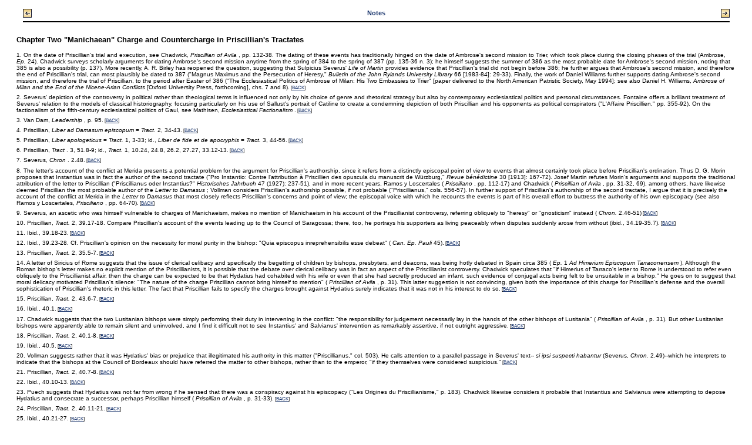

--- FILE ---
content_type: text/html;charset=UTF-8
request_url: https://publishing.cdlib.org/ucpressebooks/view?docId=ft009nb09t&doc.view=content&chunk.id=nsd0e1362&toc.depth=1&anchor.id=d0e1674&brand=ucpress
body_size: 75303
content:

<!DOCTYPE html
  PUBLIC "-//W3C//DTD XHTML 1.0 Transitional//EN" "http://www.w3.org/TR/xhtml1/DTD/xhtml1-transitional.dtd">
<html xmlns="http://www.w3.org/1999/xhtml" xml:lang="en" lang="en"><head><meta http-equiv="Content-Type" content="text/html; charset=UTF-8; charset=UTF-8" /><title>The Making of a Heretic "nsd0e1362"
      </title><link href="css/eschol/escholarship-combined.css" rel="stylesheet" type="text/css" /></head><body><table width="100%" border="0" cellpadding="0" cellspacing="0"><tr><td colspan="2" width="100%" align="center" valign="top"><table width="94%" border="0" cellpadding="0" cellspacing="0"><tr><td colspan="3"> </td></tr><tr><td width="25%" align="left"><table border="0" cellpadding="0" cellspacing="0"><tr><td width="15" align="left" valign="middle"><a href="https://publishing.cdlib.org/ucpressebooks/view?docId=ft009nb09t&amp;chunk.id=nsd0e649&amp;toc.id=endnotes&amp;brand=ucpress" target="_top"><img src="https://publishing.cdlib.org/ucpressebooks/icons/eschol/b_prev.gif" width="15" height="15" border="0" alt="previous sub-section" /></a></td><td width="8" nowrap="nowrap"><img alt="" src="https://publishing.cdlib.org/ucpressebooks/icons/eschol/spacer.gif" width="8" /></td><td align="left" valign="middle"><a class="midnav" href="https://publishing.cdlib.org/ucpressebooks/view?docId=ft009nb09t&amp;chunk.id=nsd0e649&amp;toc.id=endnotes&amp;brand=ucpress" target="_top"></a></td></tr></table></td><td width="50%" align="center"><span class="chapter-text">Notes</span></td><td width="25%" align="right"><table border="0" cellpadding="0" cellspacing="0"><tr><td align="right" valign="middle"><a class="midnav" href="https://publishing.cdlib.org/ucpressebooks/view?docId=ft009nb09t&amp;chunk.id=nsd0e2201&amp;toc.id=endnotes&amp;brand=ucpress" target="_top"></a></td><td width="8" nowrap="nowrap"><img alt="" src="https://publishing.cdlib.org/ucpressebooks/icons/eschol/spacer.gif" width="8" /></td><td width="15" align="right" valign="middle"><a href="https://publishing.cdlib.org/ucpressebooks/view?docId=ft009nb09t&amp;chunk.id=nsd0e2201&amp;toc.id=endnotes&amp;brand=ucpress" target="_top"><img src="https://publishing.cdlib.org/ucpressebooks/icons/eschol/b_next.gif" width="15" height="15" border="0" alt="next sub-section" /></a></td></tr></table></td></tr><tr><td colspan="3"><hr class="hr-title" /></td></tr></table></td></tr></table><table width="100%" border="0" cellpadding="0" cellspacing="0"><tr><td align="left" valign="top"><div class="content"><h3 class="normal">Chapter Two "Manichaean" Charge and Countercharge in Priscillian's Tractates</h3><div class="note"><p class="noindent">
1. On the date of Priscillian's trial and execution, see Chadwick, <i>
Priscillian of Avila</i>
, pp. 132-38. The dating of these events has traditionally hinged on the date of Ambrose's second mission to Trier, which took place during the closing phases of the trial (Ambrose, <i>
Ep.</i>
 24). Chadwick surveys scholarly arguments for dating Ambrose's second mission anytime from the spring of 384 to the spring of 387 (pp. 135-36 n. 3); he himself suggests the summer of 386 as the most probable date for Ambrose's second mission, noting that 385 is also a possibility (p. 137). More recently, A. R. Birley has reopened the question, suggesting that Sulpicius Severus' <i>
Life of Martin</i>
 provides evidence that Priscillian's trial did not begin before 386; he further argues that Ambrose's second mission, and therefore the end of Priscillian's trial, can most plausibly be dated to 387 ("Magnus Maximus and the Persecution of Heresy," <i>
Bulletin of the John Rylands University Library</i>
 66 [1983-84]: 29-33). Finally, the work of Daniel Williams further supports dating Ambrose's second mission, and therefore the trial of Priscillian, to the period after Easter of 386 ("The Ecclesiastical Politics of Ambrose of Milan: His Two Embassies to Trier" [paper delivered to the North American Patristic Society, May 1994]; see also Daniel H. Williams, <i>
Ambrose of Milan and the End of the Nicene-Arian Conflicts</i>
 [Oxford University Press, forthcoming], chs. 7 and 8).<span class="down1"> [<a href="https://publishing.cdlib.org/ucpressebooks/view?docId=ft009nb09t&amp;chunk.id=d0e1362&amp;toc.id=&amp;toc.depth=1&amp;brand=ucpress&amp;anchor.id=bkd0e1372#X" target="_top">BACK</a>]</span></p></div><div class="note"><p class="noindent">
2. Severus' depiction of the controversy in political rather than theological terms is influenced not only by his choice of genre and rhetorical strategy but also by contemporary ecclesiastical politics and personal circumstances. Fontaine offers a brilliant treatment of Severus' relation to the models of classical historiography, focusing particularly on his use of Sallust's portrait of Catiline to create a condemning depiction of both Priscillian and his opponents as political conspirators ("L'Affaire Priscillien," pp. 355-92). On the factionalism of the fifth-century ecclesiastical politics of Gaul, see Mathisen, <i>
Ecclesiastical Factionalism</i>
.<span class="down1"> [<a href="https://publishing.cdlib.org/ucpressebooks/view?docId=ft009nb09t&amp;chunk.id=d0e1362&amp;toc.id=&amp;toc.depth=1&amp;brand=ucpress&amp;anchor.id=bkd0e1383#X" target="_top">BACK</a>]</span></p></div><div class="note"><p class="noindent">
3. Van Dam, <i>
Leadership</i>
, p. 95.<span class="down1"> [<a href="https://publishing.cdlib.org/ucpressebooks/view?docId=ft009nb09t&amp;chunk.id=d0e1362&amp;toc.id=&amp;toc.depth=1&amp;brand=ucpress&amp;anchor.id=bkd0e1387#X" target="_top">BACK</a>]</span></p></div><div class="note"><p class="noindent">
4. Priscillian, <i>
Liber ad Damasum episcopum</i>
 = <i>
Tract.</i>
 2, 34-43.<span class="down1"> [<a href="https://publishing.cdlib.org/ucpressebooks/view?docId=ft009nb09t&amp;chunk.id=d0e1362&amp;toc.id=&amp;toc.depth=1&amp;brand=ucpress&amp;anchor.id=bkd0e1393#X" target="_top">BACK</a>]</span></p></div><div class="note"><p class="noindent">
5. Priscillian, <i>
Liber apologeticus</i>
 = <i>
Tract.</i>
 1, 3-33; id., <i>
Liber de fide et de apocryphis</i>
 = <i>
Tract.</i>
 3, 44-56.<span class="down1"> [<a href="https://publishing.cdlib.org/ucpressebooks/view?docId=ft009nb09t&amp;chunk.id=d0e1362&amp;toc.id=&amp;toc.depth=1&amp;brand=ucpress&amp;anchor.id=bkd0e1402#X" target="_top">BACK</a>]</span></p></div><div class="note"><p class="noindent">
6. Priscillian, <i>
Tract</i>
. 3, 51.8-9; id., <i>
Tract.</i>
 1, 10.24, 24.8, 26.2, 27.27, 33.12-13.<span class="down1"> [<a href="https://publishing.cdlib.org/ucpressebooks/view?docId=ft009nb09t&amp;chunk.id=d0e1362&amp;toc.id=&amp;toc.depth=1&amp;brand=ucpress&amp;anchor.id=bkd0e1405#X" target="_top">BACK</a>]</span></p></div><div class="note"><p class="noindent">
7. Severus, <i>
Chron</i>
. 2.48.<span class="down1"> [<a href="https://publishing.cdlib.org/ucpressebooks/view?docId=ft009nb09t&amp;chunk.id=d0e1439&amp;toc.id=d0e1362&amp;toc.depth=1&amp;brand=ucpress&amp;anchor.id=bkd0e1444#X" target="_top">BACK</a>]</span></p></div><div class="note"><p class="noindent">
8. The letter's account of the conflict at Merida presents a potential problem for the argument for Priscillian's authorship, since it refers from a distinctly episcopal point of view to events that almost certainly took place before Priscillian's ordination. Thus D. G. Morin proposes that Instantius was in fact the author of the second tractate ("Pro Instantio: Contre l'attribution à Priscillien des opuscula du manuscrit de Würzburg," <i>
Revue bénédictine</i>
 30 [1913]: 167-72). Josef Martin refutes Morin's arguments and supports the traditional attribution of the letter to Priscillian ("Priscillianus oder Instantius?" <i>
Historisches Jahrbuch</i>
 47 (1927): 237-51), and in more recent years, Ramos y Loscertales (<i>
Prisciliano</i>
, pp. 112-17) and Chadwick (<i>
Priscillian of Avila</i>
, pp. 31-32, 69), among others, have likewise deemed Priscillian the most probable author of the <i>
Letter to Damasus</i>
; Vollman considers Priscillian's authorship possible, if not probable ("Priscillianus," cols. 556-57). In further support of Priscillian's authorship of the second tractate, I argue that it is precisely the account of the conflict at Merida in the <i>
Letter to Damasus</i>
 that most closely reflects Priscillian's concerns and point of view; the episcopal voice with which he recounts the events is part of his overall effort to buttress the authority of his own episcopacy (see also Ramos y Loscertales, <i>
Prisciliano</i>
, pp. 64-70).<span class="down1"> [<a href="https://publishing.cdlib.org/ucpressebooks/view?docId=ft009nb09t&amp;chunk.id=d0e1439&amp;toc.id=d0e1362&amp;toc.depth=1&amp;brand=ucpress&amp;anchor.id=bkd0e1447#X" target="_top">BACK</a>]</span></p></div><div class="note"><p class="noindent">
9. Severus, an ascetic who was himself vulnerable to charges of Manichaeism, makes no mention of Manichaeism in his account of the Priscillianist controversy, referring obliquely to "heresy" or "gnosticism" instead (<i>
Chron.</i>
 2.46-51)<span class="down1"> [<a href="https://publishing.cdlib.org/ucpressebooks/view?docId=ft009nb09t&amp;chunk.id=d0e1439&amp;toc.id=d0e1362&amp;toc.depth=1&amp;brand=ucpress&amp;anchor.id=bkd0e1455#X" target="_top">BACK</a>]</span></p></div><div class="note"><p class="noindent">
10. Priscillian, <i>
Tract.</i>
 2, 39.17-18. Compare Priscillian's account of the events leading up to the Council of Saragossa; there, too, he portrays his supporters as living peaceably when disputes suddenly arose from without (ibid., 34.19-35.7).<span class="down1"> [<a href="https://publishing.cdlib.org/ucpressebooks/view?docId=ft009nb09t&amp;chunk.id=d0e1439&amp;toc.id=d0e1362&amp;toc.depth=1&amp;brand=ucpress&amp;anchor.id=bkd0e1469#X" target="_top">BACK</a>]</span></p></div><div class="note"><p class="noindent">
11. Ibid., 39.18-23.<span class="down1"> [<a href="https://publishing.cdlib.org/ucpressebooks/view?docId=ft009nb09t&amp;chunk.id=d0e1439&amp;toc.id=d0e1362&amp;toc.depth=1&amp;brand=ucpress&amp;anchor.id=bkd0e1472#X" target="_top">BACK</a>]</span></p></div><div class="note"><p class="noindent">
12. Ibid., 39.23-28. Cf. Priscillian's opinion on the necessity for moral purity in the bishop: "Quia episcopus inreprehensibilis esse debeat" (<i>
Can. Ep. Pauli</i>
 45).<span class="down1"> [<a href="https://publishing.cdlib.org/ucpressebooks/view?docId=ft009nb09t&amp;chunk.id=d0e1439&amp;toc.id=d0e1362&amp;toc.depth=1&amp;brand=ucpress&amp;anchor.id=bkd0e1480#X" target="_top">BACK</a>]</span></p></div><div class="note"><p class="noindent">
13. Priscillian, <i>
Tract.</i>
 2, 35.5-7.<span class="down1"> [<a href="https://publishing.cdlib.org/ucpressebooks/view?docId=ft009nb09t&amp;chunk.id=d0e1439&amp;toc.id=d0e1362&amp;toc.depth=1&amp;brand=ucpress&amp;anchor.id=bkd0e1483#X" target="_top">BACK</a>]</span></p></div><div class="note"><p class="noindent">
14. A letter of Siricius of Rome suggests that the issue of clerical celibacy and specifically the begetting of children by bishops, presbyters, and deacons, was being hotly debated in Spain circa 385 (<i>
Ep.</i>
 1 <i>
Ad Himerium Episcopum Tarraconensem</i>
). Although the Roman bishop's letter makes no explicit mention of the Priscillianists, it is possible that the debate over clerical celibacy was in fact an aspect of the Priscillianist controversy. Chadwick speculates that "if Himerius of Tarraco's letter to Rome is understood to refer even obliquely to the Priscillianist affair, then the charge can be expected to be that Hydatius had cohabited with his wife or even that she had secretly produced an infant, such evidence of conjugal acts being felt to be unsuitable in a bishop." He goes on to suggest that moral delicacy motivated Priscillian's silence: "The nature of the charge Priscillian cannot bring himself to mention" (<i>
Priscillian of Avila</i>
, p. 31). This latter suggestion is not convincing, given both the importance of this charge for Priscillian's defense and the overall sophistication of Priscillian's rhetoric in this letter. The fact that Priscillian fails to specify the charges brought against Hydatius surely indicates that it was not in his interest to do so.<span class="down1"> [<a href="https://publishing.cdlib.org/ucpressebooks/view?docId=ft009nb09t&amp;chunk.id=d0e1439&amp;toc.id=d0e1362&amp;toc.depth=1&amp;brand=ucpress&amp;anchor.id=bkd0e1495#X" target="_top">BACK</a>]</span></p></div><div class="note"><p class="noindent">
15. Priscillian, <i>
Tract.</i>
 2, 43.6-7.<span class="down1"> [<a href="https://publishing.cdlib.org/ucpressebooks/view?docId=ft009nb09t&amp;chunk.id=d0e1439&amp;toc.id=d0e1362&amp;toc.depth=1&amp;brand=ucpress&amp;anchor.id=bkd0e1498#X" target="_top">BACK</a>]</span></p></div><div class="note"><p class="noindent">
16. Ibid., 40.1.<span class="down1"> [<a href="https://publishing.cdlib.org/ucpressebooks/view?docId=ft009nb09t&amp;chunk.id=d0e1439&amp;toc.id=d0e1362&amp;toc.depth=1&amp;brand=ucpress&amp;anchor.id=bkd0e1503#X" target="_top">BACK</a>]</span></p></div><div class="note"><p class="noindent">
17. Chadwick suggests that the two Lusitanian bishops were simply performing their duty in intervening in the conflict: "the responsibility for judgement necessarily lay in the hands of the other bishops of Lusitania" (<i>
Priscillian of Avila</i>
, p. 31). But other Lusitanian bishops were apparently able to remain silent and uninvolved, and I find it difficult not to see Instantius' and Salvianus' intervention as remarkably assertive, if not outright aggressive.<span class="down1"> [<a href="https://publishing.cdlib.org/ucpressebooks/view?docId=ft009nb09t&amp;chunk.id=d0e1439&amp;toc.id=d0e1362&amp;toc.depth=1&amp;brand=ucpress&amp;anchor.id=bkd0e1506#X" target="_top">BACK</a>]</span></p></div><div class="note"><p class="noindent">
18. Priscillian, <i>
Tract.</i>
 2, 40.1-8.<span class="down1"> [<a href="https://publishing.cdlib.org/ucpressebooks/view?docId=ft009nb09t&amp;chunk.id=d0e1439&amp;toc.id=d0e1362&amp;toc.depth=1&amp;brand=ucpress&amp;anchor.id=bkd0e1509#X" target="_top">BACK</a>]</span></p></div><div class="note"><p class="noindent">
19. Ibid., 40.5.<span class="down1"> [<a href="https://publishing.cdlib.org/ucpressebooks/view?docId=ft009nb09t&amp;chunk.id=d0e1439&amp;toc.id=d0e1362&amp;toc.depth=1&amp;brand=ucpress&amp;anchor.id=bkd0e1513#X" target="_top">BACK</a>]</span></p></div><div class="note"><p class="noindent">
20. Vollman suggests rather that it was Hydatius' bias or prejudice that illegitimated his authority in this matter ("Priscillianus," col. 503). He calls attention to a parallel passage in Severus' text--<i>
si ipsi suspecti habantur</i>
 (Severus, <i>
Chron.</i>
 2.49)--which he interprets to indicate that the bishops at the Council of Bordeaux should have referred the matter to other bishops, rather than to the emperor, "if they themselves were considered suspicious."<span class="down1"> [<a href="https://publishing.cdlib.org/ucpressebooks/view?docId=ft009nb09t&amp;chunk.id=d0e1439&amp;toc.id=d0e1362&amp;toc.depth=1&amp;brand=ucpress&amp;anchor.id=bkd0e1516#X" target="_top">BACK</a>]</span></p></div><div class="note"><p class="noindent">
21. Priscillian, <i>
Tract.</i>
 2, 40.7-8.<span class="down1"> [<a href="https://publishing.cdlib.org/ucpressebooks/view?docId=ft009nb09t&amp;chunk.id=d0e1439&amp;toc.id=d0e1362&amp;toc.depth=1&amp;brand=ucpress&amp;anchor.id=bkd0e1519#X" target="_top">BACK</a>]</span></p></div><div class="note"><p class="noindent">
22. Ibid., 40.10-13.<span class="down1"> [<a href="https://publishing.cdlib.org/ucpressebooks/view?docId=ft009nb09t&amp;chunk.id=d0e1439&amp;toc.id=d0e1362&amp;toc.depth=1&amp;brand=ucpress&amp;anchor.id=bkd0e1524#X" target="_top">BACK</a>]</span></p></div><div class="note"><p class="noindent">
23. Puech suggests that Hydatius was not far from wrong if he sensed that there was a conspiracy against his episcopacy ("Les Origines du Priscillianisme," p. 183). Chadwick likewise considers it probable that Instantius and Salvianus were attempting to depose Hydatius and consecrate a successor, perhaps Priscillian himself (<i>
Priscillian of Avila</i>
, p. 31-33).<span class="down1"> [<a href="https://publishing.cdlib.org/ucpressebooks/view?docId=ft009nb09t&amp;chunk.id=d0e1439&amp;toc.id=d0e1362&amp;toc.depth=1&amp;brand=ucpress&amp;anchor.id=bkd0e1527#X" target="_top">BACK</a>]</span></p></div><div class="note"><p class="noindent">
24. Priscillian, <i>
Tract.</i>
 2, 40.11-21.<span class="down1"> [<a href="https://publishing.cdlib.org/ucpressebooks/view?docId=ft009nb09t&amp;chunk.id=d0e1439&amp;toc.id=d0e1362&amp;toc.depth=1&amp;brand=ucpress&amp;anchor.id=bkd0e1533#X" target="_top">BACK</a>]</span></p></div><div class="note"><p class="noindent">
25. Ibid., 40.21-27.<span class="down1"> [<a href="https://publishing.cdlib.org/ucpressebooks/view?docId=ft009nb09t&amp;chunk.id=d0e1439&amp;toc.id=d0e1362&amp;toc.depth=1&amp;brand=ucpress&amp;anchor.id=bkd0e1537#X" target="_top">BACK</a>]</span></p></div><div class="note"><p class="noindent">
26. This is also the view of Vollman ("Priscillianus," col. 503). Babut sees Priscillian as originally part of the Meridan laity, but places his elevation to the episcopacy before the events at Merida (<i>
Priscillien</i>
, p. 85). Ramos y Loscertales differs; he makes a sharp distinction between the opposition to Hydatius in Merida--which in his view was only among the clergy--and in the congregations of Instantius and Salvianus--which in his view was dominated by certain lay people, among whom was the itinerant teacher Priscillian (<i>
Prisciliano</i>
, pp. 64, 115-16).<span class="down1"> [<a href="https://publishing.cdlib.org/ucpressebooks/view?docId=ft009nb09t&amp;chunk.id=d0e1439&amp;toc.id=d0e1362&amp;toc.depth=1&amp;brand=ucpress&amp;anchor.id=bkd0e1541#X" target="_top">BACK</a>]</span></p></div><div class="note"><p class="noindent">
27. Priscillian, <i>
Tract.</i>
 2, 42.21-23.<span class="down1"> [<a href="https://publishing.cdlib.org/ucpressebooks/view?docId=ft009nb09t&amp;chunk.id=d0e1439&amp;toc.id=d0e1362&amp;toc.depth=1&amp;brand=ucpress&amp;anchor.id=bkd0e1547#X" target="_top">BACK</a>]</span></p></div><div class="note"><p class="noindent">
28. Severus, <i>
Chron.</i>
 2.47.<span class="down1"> [<a href="https://publishing.cdlib.org/ucpressebooks/view?docId=ft009nb09t&amp;chunk.id=d0e1439&amp;toc.id=d0e1362&amp;toc.depth=1&amp;brand=ucpress&amp;anchor.id=bkd0e1555#X" target="_top">BACK</a>]</span></p></div><div class="note"><p class="noindent">
29. Priscillian, <i>
Tract.</i>
 2, 40.27-41.2.<span class="down1"> [<a href="https://publishing.cdlib.org/ucpressebooks/view?docId=ft009nb09t&amp;chunk.id=d0e1439&amp;toc.id=d0e1362&amp;toc.depth=1&amp;brand=ucpress&amp;anchor.id=bkd0e1558#X" target="_top">BACK</a>]</span></p></div><div class="note"><p class="noindent">
30. It would not have been the first time in Meridan history that a bishop had been deposed by a group of moral rigorists. Cyprian writes in 257 to the Meridan deacon and laity who had deposed and replaced a bishop whose behavior during persecution compromised his moral purity; maintaining that a people have the right not only to choose worthy bishops but also to separate themselves from sinful bishops, Cyprian supports the Meridan deposition in the face of opposition from Stephen of Rome (<i>
Ep.</i>
 67).<span class="down1"> [<a href="https://publishing.cdlib.org/ucpressebooks/view?docId=ft009nb09t&amp;chunk.id=d0e1439&amp;toc.id=d0e1362&amp;toc.depth=1&amp;brand=ucpress&amp;anchor.id=bkd0e1561#X" target="_top">BACK</a>]</span></p></div><div class="note"><p class="noindent">
31. Severus, <i>
Chron.</i>
 2.47.<span class="down1"> [<a href="https://publishing.cdlib.org/ucpressebooks/view?docId=ft009nb09t&amp;chunk.id=d0e1439&amp;toc.id=d0e1362&amp;toc.depth=1&amp;brand=ucpress&amp;anchor.id=bkd0e1565#X" target="_top">BACK</a>]</span></p></div><div class="note"><p class="noindent">
32. Severus accuses Hydatius and Ithacius of rash behavior in appealing to the civil authorities: "sed parum sanis consiliis saeculares judices adeunt" (<i>
Chron.</i>
 2.47). He is still more disapproving of the Spanish bishops' collaboration with the civil trial at Trier that resulted in the execution of Priscillian and several of his followers (<i>
Chron.</i>
 2.49-51).<span class="down1"> [<a href="https://publishing.cdlib.org/ucpressebooks/view?docId=ft009nb09t&amp;chunk.id=d0e1439&amp;toc.id=d0e1362&amp;toc.depth=1&amp;brand=ucpress&amp;anchor.id=bkd0e1568#X" target="_top">BACK</a>]</span></p></div><div class="note"><p class="noindent">
33. Contemporary laws promulgated in the west include <i>
Codex Theodosianus</i>
 16.5.3 (372), 16.5.4 (376-380), 16.5.5 (379). An anti-Manichean law issued in Rome in 389--later than the Spanish controversy itself but predating the composition of Severus' <i>
Chronicle</i>
--echoes Severus' statement that the heretics were expelled, not only from their churches or cities, but from the whole world (Severus, <i>
Chron.</i>
 2.47; <i>
Codex Theodosianus</i>
 16.5.19).<span class="down1"> [<a href="https://publishing.cdlib.org/ucpressebooks/view?docId=ft009nb09t&amp;chunk.id=d0e1439&amp;toc.id=d0e1362&amp;toc.depth=1&amp;brand=ucpress&amp;anchor.id=bkd0e1571#X" target="_top">BACK</a>]</span></p></div><div class="note"><p class="noindent">
34. Priscillian, <i>
Tract.</i>
 2, 41.2-3.<span class="down1"> [<a href="https://publishing.cdlib.org/ucpressebooks/view?docId=ft009nb09t&amp;chunk.id=d0e1439&amp;toc.id=d0e1362&amp;toc.depth=1&amp;brand=ucpress&amp;anchor.id=bkd0e1574#X" target="_top">BACK</a>]</span></p></div><div class="note"><p class="noindent">
35. Severus, <i>
Chron.</i>
 2.48.<span class="down1"> [<a href="https://publishing.cdlib.org/ucpressebooks/view?docId=ft009nb09t&amp;chunk.id=d0e1439&amp;toc.id=d0e1362&amp;toc.depth=1&amp;brand=ucpress&amp;anchor.id=bkd0e1577#X" target="_top">BACK</a>]</span></p></div><div class="note"><p class="noindent">
36. Vollman finds it most likely that Hydatius sought simply to have standing laws against Manichaeans and other heretics enforced, e.g., <i>
Codex Theodosianus</i>
 16.5.3, 5, 7, 9 ("Priscillianus," col. 504). Aline Rousselle offers a more detailed interpretation of the processes followed in securing Priscillian's exile, attempting to harmonize the evidence of Priscillian's <i>
Letter to Damasus</i>
, Severus' <i>
Chronicle</i>
, and contemporary sources for secular and ecclesiastical law. She suggests that Hydatius requested that the local administration expel Priscillian and his associates from their churches as heretics immediately after the Council of Saragossa; they refused, probably because no one had actually been condemned by name at the council. Next, suppressing Priscillian's name, Hydatius appealed to the emperor for a more general ruling against heretics; his appeal may have been responsible for the issuance by Gratian of <i>
Codex Theodosianus</i>
 16.5.4 (commonly dated 376-80). Subsequently, the civil authorities in Spain decided to apply the rescript to expel Priscillian and his followers, who were at this point designated "pseudo-bishops and Manichaeans" ("Quelques aspects politiques de l'affaire priscillianiste," <i>
Revue des études anciennes</i>
 83 [1981]: 86-87). Note that Rousselle's identification of <i>
Codex Theodosianus</i>
 16.5.4 as (at least indirectly) anti-Priscillianist in origin is questionable; while scholars have traditionally identified this as a piece of anti-Arian legislation betraying the influence of Ambrose on Gratian, Gunther Gottlieb has persuasively argued that it is instead to be read as anti-Donatist in intention (<i>
Ambrosius von Mailand und Kaiser Gratian</i>
 [Göttingen: Vandenhoeck &amp; Ruprecht, 1973], pp. 63-68).<span class="down1"> [<a href="https://publishing.cdlib.org/ucpressebooks/view?docId=ft009nb09t&amp;chunk.id=d0e1439&amp;toc.id=d0e1362&amp;toc.depth=1&amp;brand=ucpress&amp;anchor.id=bkd0e1580#X" target="_top">BACK</a>]</span></p></div><div class="note"><p class="noindent">
37. It has often been assumed that Hydatius' apparent role in the process was based on his authority as the "metropolitan" bishop of Lusitania, under whose jurisdiction the sees of Instantius, Salvianus, and Priscillian probably fell. The events of the Priscillianst controversy do not, however, indicate that such authority was consistently acknowledged. Manuel C. Díaz y Díaz notes, "On a l'habitude de parler de diocèses et de provinces qui dépendraient des sièges épiscopaux ou métropolitains, ce qui s'accorde avec la situation générale dans la deuxième moitié du iv<sup><i>
e</i></sup>
 siècle. Mais . . . il me semble difficile de prouver que la notion même de territoire ait une certaine consistence pendant le iv<sup><i>
e</i></sup>
 siècle dans la Péninsule" ("L'Expansion du christianisme," p. 92). See also the summary remarks of Jean Gaudemet in regard to the institution of the authority of the metropolitan bishop in Spain: ''L'organisation métropolitaine y fut tardive. . . . Le métropolitain et la nécessité de son concours aux élections épiscopales n'apparaissent qu'au cours du v<sup><i>
e</i></sup>
 siècle" (<i>
L'Église dans l'Empire romain (iv</i><sup>
e</sup>
 - v<sup>
e</sup>
 siècles [Paris: Sirey, 1955], pp. 387-88).<span class="down1"> [<a href="https://publishing.cdlib.org/ucpressebooks/view?docId=ft009nb09t&amp;chunk.id=d0e1439&amp;toc.id=d0e1362&amp;toc.depth=1&amp;brand=ucpress&amp;anchor.id=bkd0e1583#X" target="_top">BACK</a>]</span></p></div><div class="note"><p class="noindent">
38. Priscillian, <i>
Tract.</i>
 2, 41.3-5.<span class="down1"> [<a href="https://publishing.cdlib.org/ucpressebooks/view?docId=ft009nb09t&amp;chunk.id=d0e1439&amp;toc.id=d0e1362&amp;toc.depth=1&amp;brand=ucpress&amp;anchor.id=bkd0e1589#X" target="_top">BACK</a>]</span></p></div><div class="note"><p class="noindent">
39. Ibid., 41.7-13.<span class="down1"> [<a href="https://publishing.cdlib.org/ucpressebooks/view?docId=ft009nb09t&amp;chunk.id=d0e1439&amp;toc.id=d0e1362&amp;toc.depth=1&amp;brand=ucpress&amp;anchor.id=bkd0e1593#X" target="_top">BACK</a>]</span></p></div><div class="note"><p class="noindent">
40. Severus, <i>
Chron.</i>
 2.47.<span class="down1"> [<a href="https://publishing.cdlib.org/ucpressebooks/view?docId=ft009nb09t&amp;chunk.id=d0e1439&amp;toc.id=d0e1362&amp;toc.depth=1&amp;brand=ucpress&amp;anchor.id=bkd0e1596#X" target="_top">BACK</a>]</span></p></div><div class="note"><p class="noindent">
41. Priscillian, <i>
Tract.</i>
 2, 41.10-11; Severus, <i>
Chron.</i>
 2.48.<span class="down1"> [<a href="https://publishing.cdlib.org/ucpressebooks/view?docId=ft009nb09t&amp;chunk.id=d0e1439&amp;toc.id=d0e1362&amp;toc.depth=1&amp;brand=ucpress&amp;anchor.id=bkd0e1599#X" target="_top">BACK</a>]</span></p></div><div class="note"><p class="noindent">
42. Priscillian, <i>
Tract.</i>
 2, 36.13-39.16, 41.21-42.12<span class="down1"> [<a href="https://publishing.cdlib.org/ucpressebooks/view?docId=ft009nb09t&amp;chunk.id=d0e1439&amp;toc.id=d0e1362&amp;toc.depth=1&amp;brand=ucpress&amp;anchor.id=bkd0e1606#X" target="_top">BACK</a>]</span></p></div><div class="note"><p class="noindent">
43. Ibid. 3, 44-56.<span class="down1"> [<a href="https://publishing.cdlib.org/ucpressebooks/view?docId=ft009nb09t&amp;chunk.id=d0e1439&amp;toc.id=d0e1362&amp;toc.depth=1&amp;brand=ucpress&amp;anchor.id=bkd0e1609#X" target="_top">BACK</a>]</span></p></div><div class="note"><p class="noindent">
44. E.g., ibid. 2, 35.15-19, 35.21-22, 39.20-21, 40.7-8, 42.19-21.<span class="down1"> [<a href="https://publishing.cdlib.org/ucpressebooks/view?docId=ft009nb09t&amp;chunk.id=d0e1439&amp;toc.id=d0e1362&amp;toc.depth=1&amp;brand=ucpress&amp;anchor.id=bkd0e1613#X" target="_top">BACK</a>]</span></p></div><div class="note"><p class="noindent">
45. Ibid., 35.23-24.<span class="down1"> [<a href="https://publishing.cdlib.org/ucpressebooks/view?docId=ft009nb09t&amp;chunk.id=d0e1439&amp;toc.id=d0e1362&amp;toc.depth=1&amp;brand=ucpress&amp;anchor.id=bkd0e1616#X" target="_top">BACK</a>]</span></p></div><div class="note"><p class="noindent">
46. Ibid. 1, 3-33.<span class="down1"> [<a href="https://publishing.cdlib.org/ucpressebooks/view?docId=ft009nb09t&amp;chunk.id=d0e1622&amp;toc.id=d0e1362&amp;toc.depth=1&amp;brand=ucpress&amp;anchor.id=bkd0e1630#X" target="_top">BACK</a>]</span></p></div><div class="note"><p class="noindent">
47. Puech suggests that it is not merely difficult but impossible ("Les Origines du Priscillianisme," p. 185).<span class="down1"> [<a href="https://publishing.cdlib.org/ucpressebooks/view?docId=ft009nb09t&amp;chunk.id=d0e1622&amp;toc.id=d0e1362&amp;toc.depth=1&amp;brand=ucpress&amp;anchor.id=bkd0e1668#X" target="_top">BACK</a>]</span></p></div><div class="note"><p class="noindent">
48. Martin argues against Morin ("Pro Instantio," pp. 153-72) that the first tractate was composed by Priscillian in the period before the Council of Saragossa, without being written specifically for that council ("Priscillianus oder Instantius," pp. 237-51). More recently, Chadwick has supported the theory that the <i>
Apology</i>
                   was written by Priscillian as a layperson in the period before the Council of Saragossa, although he understands the document to have been addressed to the council itself (<i>
Priscillian of Avila</i>
, pp. 47-51).<span class="down1"> [<a href="https://publishing.cdlib.org/ucpressebooks/view?docId=ft009nb09t&amp;chunk.id=d0e1622&amp;toc.id=d0e1362&amp;toc.depth=1&amp;brand=ucpress&amp;anchor.id=bkd0e1671#X" target="_top">BACK</a>]</span></p></div><a name="X"></a><div class="note-hi"><p class="noindent">
49. Babut argues that the <i>
Apology</i>
 represents the profession of the Meridan laity--with Priscillian as ghostwriter--referred to in the <i>
Letter to Damasus</i>
 (<i>
Priscillien</i>
, pp. 143-46). Ramos y Loscertales differs with Babut on a number of points of interpretation of the Meridan conflict but agrees that the period between the councils of Saragossa and Bordeaux, and specifically the period immediately following the conflict at Merida, is the most likely setting for the <i>
Apology</i>
; he further suggests that the confident tone of the work makes a date immediately after Priscillian's ordination probable (<i>
Prisciliano</i>
, pp. 112-17).<span class="down1"> [<a href="https://publishing.cdlib.org/ucpressebooks/view?docId=ft009nb09t&amp;chunk.id=d0e1622&amp;toc.id=d0e1362&amp;toc.depth=1&amp;brand=ucpress&amp;anchor.id=bkd0e1674#X" target="_top">BACK</a>]</span></p></div><div class="note"><p class="noindent">
50. Morin, following J. Dierich ("Die Quellen zur Geschichte Priscillians" [diss., Breslau, 1897], pp. 35-40), argues that the <i>
Apology</i>
 was directed to the Council of Bordeaux and furthermore proposes that Instantius was the author of the tractate ("Pro Instantio," pp. 153-72). Among the supporters of Morin's theory is D'Alès (<i>
Priscillien et l'Espagne chrétienne</i>
). More recently, Vollman has judged it likely that the <i>
Apology</i>
 was written either during the period between Gratian's rescript and its appeal or in preparation for the Council of Bordeaux; he, however, considers episcopal authorship highly improbable and suggests that the tractate was composed by a lay follower of Priscillian ("Priscillianus," col. 558).<span class="down1"> [<a href="https://publishing.cdlib.org/ucpressebooks/view?docId=ft009nb09t&amp;chunk.id=d0e1622&amp;toc.id=d0e1362&amp;toc.depth=1&amp;brand=ucpress&amp;anchor.id=bkd0e1677#X" target="_top">BACK</a>]</span></p></div><div class="note"><p class="noindent">
51. The <i>
Apology</i>
 is sufficiently different in style and tone from the <i>
Letter to Damasus</i>
 that some scholars have found it difficult to attribute the two to the same author. Vollman notes, "Ich halte für ausgemacht, dass Tr. I nicht von P[riscillianus] stammt, für höchst wahrscheinlich, dass Tr. I und II nicht den gleichen Verfasser haben und für wahrscheinlich, dass der Verfasser [des Tr. I] ein Laie, oder besser, ein nichtbischöflicher Kleriker ist" ("Priscillianus," cols. 557-58). Nevertheless, there are good reasons to attribute the <i>
Apology</i>
, as well as the <i>
Letter to Damasus</i>
, to Priscillian, and the differences between the two works can be attributed to differences in audience and circumstance of composition rather than diverse authorship. Note that Vollman's conviction that Priscillian is not the author of the <i>
Apology</i>
 rests primarily on his dating of the <i>
Apology</i>
 to a period after Priscillian's episcopal ordination; I suggest that this dating is faulty, however, and that the document was most likely composed by Priscillian before his ordination.<span class="down1"> [<a href="https://publishing.cdlib.org/ucpressebooks/view?docId=ft009nb09t&amp;chunk.id=d0e1622&amp;toc.id=d0e1362&amp;toc.depth=1&amp;brand=ucpress&amp;anchor.id=bkd0e1683#X" target="_top">BACK</a>]</span></p></div><div class="note"><p class="noindent">
52. Priscillian, <i>
Tract.</i>
 2, 43.10.<span class="down1"> [<a href="https://publishing.cdlib.org/ucpressebooks/view?docId=ft009nb09t&amp;chunk.id=d0e1622&amp;toc.id=d0e1362&amp;toc.depth=1&amp;brand=ucpress&amp;anchor.id=bkd0e1692#X" target="_top">BACK</a>]</span></p></div><div class="note"><p class="noindent">
53. Ibid. 1, 4.8-11.<span class="down1"> [<a href="https://publishing.cdlib.org/ucpressebooks/view?docId=ft009nb09t&amp;chunk.id=d0e1622&amp;toc.id=d0e1362&amp;toc.depth=1&amp;brand=ucpress&amp;anchor.id=bkd0e1712#X" target="_top">BACK</a>]</span></p></div><div class="note"><p class="noindent">
54. Severus, <i>
Chron.</i>
 2.46.<span class="down1"> [<a href="https://publishing.cdlib.org/ucpressebooks/view?docId=ft009nb09t&amp;chunk.id=d0e1622&amp;toc.id=d0e1362&amp;toc.depth=1&amp;brand=ucpress&amp;anchor.id=bkd0e1715#X" target="_top">BACK</a>]</span></p></div><div class="note"><p class="noindent">
55. Priscillian, <i>
Tract.</i>
 1, 4.11-5.4; 6.10-11; 5.6-8; 4.2-4; 3.12-4.8. Cf. the closing lines of Priscillian's preface to the <i>
Can. Ep. Pauli</i>
, in which he protests that he has "faithfully made the content of the scriptures open, being the enemy of no one."<span class="down1"> [<a href="https://publishing.cdlib.org/ucpressebooks/view?docId=ft009nb09t&amp;chunk.id=d0e1622&amp;toc.id=d0e1362&amp;toc.depth=1&amp;brand=ucpress&amp;anchor.id=bkd0e1721#X" target="_top">BACK</a>]</span></p></div><div class="note"><p class="noindent">
56. <i>
Tract.</i>
 1, 3.6-7 (cf. 1, 14.5 and 33.7); 4.2; 6.14-17.<span class="down1"> [<a href="https://publishing.cdlib.org/ucpressebooks/view?docId=ft009nb09t&amp;chunk.id=d0e1622&amp;toc.id=d0e1362&amp;toc.depth=1&amp;brand=ucpress&amp;anchor.id=bkd0e1728#X" target="_top">BACK</a>]</span></p></div><div class="note"><p class="noindent">
57. Ibid., 5.10; cf. 3, 49.8.<span class="down1"> [<a href="https://publishing.cdlib.org/ucpressebooks/view?docId=ft009nb09t&amp;chunk.id=d0e1622&amp;toc.id=d0e1362&amp;toc.depth=1&amp;brand=ucpress&amp;anchor.id=bkd0e1736#X" target="_top">BACK</a>]</span></p></div><div class="note"><p class="noindent">
58. Chadwick suggests that the "Binionite" heresy was coined by Priscillian in response to accusations that he was a "Unionite," pointing out that the term "Unionita" is applied to Sabellius by a work falsely attributed to Jerome (<i>
Indiculus de haeresibus</i>
), which may be based on the <i>
Apology</i>
 of Ithacius (<i>
Priscillian of Avila</i>
, p. 87). However, there is in fact no evidence that Priscillian's unitive theology was an issue in the controversies of his lifetime. In 400, trinitarian issues were implicitly raised in the demand of the Council of Toledo that the Galicians Symphosius and Comasius condemn Priscillian's statement that the Son is <i>
innascibilis</i>
 (<i>
Exemplar</i>
, ll. 27-37, 52-58). It was not until the second decade of the fifth century that Orosius explicitly charged Priscillian with trinitarian errors: "Trinitatem autem solo verbo loquebatur, nam unionem absque ulla existentia aut proprietate adserens sublato 'et' patrem filium spiritum sanctum hunc esse unum Christum docebat" (<i>
Commonitorium de errore Priscillianistarum et Origenistarum</i>
 2). Several mid-fifth-century documents that also stem from Galicia associate Priscillianism with the failure to distinguish adequately between the persons of the Trinity and consequently with the claims that either God suffered or the man Jesus did not suffer. But Abilio Barbero de Aguilera argues that the anti-Priscillianist <i>
Regula fidei</i>
 falsely attributed to the Council of Toledo (400) is in fact a mid-fifth-century revision of a fourth-century document reflecting the trinitarian concerns of an earlier, pre-Priscillianist era; the redacted <i>
Regula fidei</i>
 in turn shaped the anti-Priscillianist <i>
Commonitorium</i>
 and <i>
Libellus</i>
 that Turibius of Astorga addressed to Leo of Rome (preserved only in Leo, <i>
Ep.</i>
 15) and the anti-Priscillianist chapters of the Council of Braga (561) ("El priscilianismo: ¿Herejía o movimiento social?" 25-41).<span class="down1"> [<a href="https://publishing.cdlib.org/ucpressebooks/view?docId=ft009nb09t&amp;chunk.id=d0e1622&amp;toc.id=d0e1362&amp;toc.depth=1&amp;brand=ucpress&amp;anchor.id=bkd0e1739#X" target="_top">BACK</a>]</span></p></div><div class="note"><p class="noindent">
59. Priscillian, <i>
Tract.</i>
 1, 6.19-7.26.<span class="down1"> [<a href="https://publishing.cdlib.org/ucpressebooks/view?docId=ft009nb09t&amp;chunk.id=d0e1622&amp;toc.id=d0e1362&amp;toc.depth=1&amp;brand=ucpress&amp;anchor.id=bkd0e1742#X" target="_top">BACK</a>]</span></p></div><div class="note"><p class="noindent">
60. See, e.g., the <i>
Longer Latin Formula of Abjuration</i>
, chs. 2, 6, 7, and 8 (Alfred Adam, <i>
Texte zum Manichäismus</i>
 [Berlin: Walter de Gruyter, 1954], pp. 90-93).<span class="down1"> [<a href="https://publishing.cdlib.org/ucpressebooks/view?docId=ft009nb09t&amp;chunk.id=d0e1622&amp;toc.id=d0e1362&amp;toc.depth=1&amp;brand=ucpress&amp;anchor.id=bkd0e1745#X" target="_top">BACK</a>]</span></p></div><div class="note"><p class="noindent">
61. A letter of Siricius of Rome refers to controversy in Spain over the rebaptism of heretics (<i>
Ep.</i>
 1 <i>
Ad Himerium Episcopum Tarraconensem</i>
 2 [385]), and Priscillian's strong emphasis on baptism and his general "rigorist" stance make it at least plausible that he was one of those who denied the validity of heretical baptism.<span class="down1"> [<a href="https://publishing.cdlib.org/ucpressebooks/view?docId=ft009nb09t&amp;chunk.id=d0e1622&amp;toc.id=d0e1362&amp;toc.depth=1&amp;brand=ucpress&amp;anchor.id=bkd0e1748#X" target="_top">BACK</a>]</span></p></div><div class="note"><p class="noindent">
62. Contrast the view of Chadwick, who seems to assume that all errors denounced by Priscillian reflect accusations against him: "The nature of the heresies disowned . . . makes it evident that the Priscillianists are accused of a Patripassian doctrine of God, a docetic Christology, Manichaeism, studies in heretical apocrypha, and nocturnal orgies, whether magical or sexual" (<i>
Priscillian of Avila</i>
, p. 47; see also pp. 90-91).<span class="down1"> [<a href="https://publishing.cdlib.org/ucpressebooks/view?docId=ft009nb09t&amp;chunk.id=d0e1622&amp;toc.id=d0e1362&amp;toc.depth=1&amp;brand=ucpress&amp;anchor.id=bkd0e1751#X" target="_top">BACK</a>]</span></p></div><div class="note"><p class="noindent">
63. Priscillian, <i>
Tract.</i>
 1, 7.23-8.4.<span class="down1"> [<a href="https://publishing.cdlib.org/ucpressebooks/view?docId=ft009nb09t&amp;chunk.id=d0e1622&amp;toc.id=d0e1362&amp;toc.depth=1&amp;brand=ucpress&amp;anchor.id=bkd0e1768#X" target="_top">BACK</a>]</span></p></div><div class="note"><p class="noindent">
64. Chadwick suggests that the <i>
Physiologus</i>
 "supplies an almost exact illustration of the doctrine which Priscillian so elaborately disowns." In this work, scriptural animals are interpreted as symbols of God, Christ, and the Spirit, as well as of the ascetic conflict with temptation. To Chadwick, it seems likely that the Priscillianists studied and admired such a work; their "elaborate disowning," then, responds only to malicious caricatures of the work, not to the work itself (<i>
Priscillian of Avila</i>
, pp. 92-94). Alternatively, Priscillian might genuinely have disagreed with those parts of the <i>
Physiologus</i>
 that interpret animals positively. However, without any firm date for the <i>
Physiologus</i>
, the suggestion of any possible Priscillianist use of or opposition to the work remains extremely speculative.<span class="down1"> [<a href="https://publishing.cdlib.org/ucpressebooks/view?docId=ft009nb09t&amp;chunk.id=d0e1622&amp;toc.id=d0e1362&amp;toc.depth=1&amp;brand=ucpress&amp;anchor.id=bkd0e1771#X" target="_top">BACK</a>]</span></p></div><div class="note"><p class="noindent">
65. Priscillian, <i>
Tract.</i>
 1, 13.14-16.<span class="down1"> [<a href="https://publishing.cdlib.org/ucpressebooks/view?docId=ft009nb09t&amp;chunk.id=d0e1622&amp;toc.id=d0e1362&amp;toc.depth=1&amp;brand=ucpress&amp;anchor.id=bkd0e1777#X" target="_top">BACK</a>]</span></p></div><div class="note"><p class="noindent">
66. Ibid., 9.15-19.<span class="down1"> [<a href="https://publishing.cdlib.org/ucpressebooks/view?docId=ft009nb09t&amp;chunk.id=d0e1622&amp;toc.id=d0e1362&amp;toc.depth=1&amp;brand=ucpress&amp;anchor.id=bkd0e1780#X" target="_top">BACK</a>]</span></p></div><div class="note"><p class="noindent">
67. Ibid., 12.21-23.<span class="down1"> [<a href="https://publishing.cdlib.org/ucpressebooks/view?docId=ft009nb09t&amp;chunk.id=d0e1622&amp;toc.id=d0e1362&amp;toc.depth=1&amp;brand=ucpress&amp;anchor.id=bkd0e1783#X" target="_top">BACK</a>]</span></p></div><div class="note"><p class="noindent">
68. Ibid., 12.19-21; cf. 1, 13.23, and 3, 47.25 and 51.13.<span class="down1"> [<a href="https://publishing.cdlib.org/ucpressebooks/view?docId=ft009nb09t&amp;chunk.id=d0e1622&amp;toc.id=d0e1362&amp;toc.depth=1&amp;brand=ucpress&amp;anchor.id=bkd0e1787#X" target="_top">BACK</a>]</span></p></div><div class="note"><p class="noindent">
69. Ibid. 1, 8.16-17; cf. 28.8.<span class="down1"> [<a href="https://publishing.cdlib.org/ucpressebooks/view?docId=ft009nb09t&amp;chunk.id=d0e1622&amp;toc.id=d0e1362&amp;toc.depth=1&amp;brand=ucpress&amp;anchor.id=bkd0e1790#X" target="_top">BACK</a>]</span></p></div><div class="note"><p class="noindent">
70. Ibid. 1, 9.25-27; cf. 1, 19.22, 6, 69.10-11 and 80.1-2, 8, 87.7-10.<span class="down1"> [<a href="https://publishing.cdlib.org/ucpressebooks/view?docId=ft009nb09t&amp;chunk.id=d0e1622&amp;toc.id=d0e1362&amp;toc.depth=1&amp;brand=ucpress&amp;anchor.id=bkd0e1793#X" target="_top">BACK</a>]</span></p></div><div class="note"><p class="noindent">
71. Ibid. 1, 9.27-10.1.<span class="down1"> [<a href="https://publishing.cdlib.org/ucpressebooks/view?docId=ft009nb09t&amp;chunk.id=d0e1622&amp;toc.id=d0e1362&amp;toc.depth=1&amp;brand=ucpress&amp;anchor.id=bkd0e1796#X" target="_top">BACK</a>]</span></p></div><div class="note"><p class="noindent">
72. In his <i>
Liber de fide et de apocryphis</i>
, Priscillian explicitly opposes Hydatius' demand that all apocryphal literature be condemned, citing the divine command to "search the scriptures" (<i>
Tract.</i>
 3, 51.8-13). Cf. the parallel invocation of John 5.39 in <i>
Tract.</i>
 3, 47.25.<span class="down1"> [<a href="https://publishing.cdlib.org/ucpressebooks/view?docId=ft009nb09t&amp;chunk.id=d0e1622&amp;toc.id=d0e1362&amp;toc.depth=1&amp;brand=ucpress&amp;anchor.id=bkd0e1804#X" target="_top">BACK</a>]</span></p></div><div class="note"><p class="noindent">
73. Priscillian, <i>
Tract.</i>
 1, 15.1-6 (cf. Pss. 80.13 and 91.13); 1, 18.7-8 (cf. Rev. 13.1).<span class="down1"> [<a href="https://publishing.cdlib.org/ucpressebooks/view?docId=ft009nb09t&amp;chunk.id=d0e1622&amp;toc.id=d0e1362&amp;toc.depth=1&amp;brand=ucpress&amp;anchor.id=bkd0e1813#X" target="_top">BACK</a>]</span></p></div><div class="note"><p class="noindent">
74. Nag Hammadi Codex II 1, pp. 10, 11, 24; English trans., F. Wisse, in <i>
Nag Hammadi Library</i>
, pp. 110, 111, 118. We know that the <i>
Apocryphon of John</i>
 circulated in various versions; both a long and a short version are extant in Coptic translations of Greek originals, and Irenaeus seems to have known a work similar to, but not identical with any of, these versions (F. Wisse, "Introduction to the Apocryphon of John," in <i>
The Nag Hammadi Library in English</i>
, 3d ed., ed. J. M. Robinson [San Francisco: Harper &amp; Row, 1988], pp. 104-5). That Latin translations may have circulated is not out of the question, especially if they were used by the Manichaeans as well.<span class="down1"> [<a href="https://publishing.cdlib.org/ucpressebooks/view?docId=ft009nb09t&amp;chunk.id=d0e1622&amp;toc.id=d0e1362&amp;toc.depth=1&amp;brand=ucpress&amp;anchor.id=bkd0e1819#X" target="_top">BACK</a>]</span></p></div><div class="note"><p class="noindent">
75. Priscillian, <i>
Tract.</i>
 1, 10.24; 13.20-21.<span class="down1"> [<a href="https://publishing.cdlib.org/ucpressebooks/view?docId=ft009nb09t&amp;chunk.id=d0e1622&amp;toc.id=d0e1362&amp;toc.depth=1&amp;brand=ucpress&amp;anchor.id=bkd0e1827#X" target="_top">BACK</a>]</span></p></div><div class="note"><p class="noindent">
76. Ibid., 14.5-14.<span class="down1"> [<a href="https://publishing.cdlib.org/ucpressebooks/view?docId=ft009nb09t&amp;chunk.id=d0e1622&amp;toc.id=d0e1362&amp;toc.depth=1&amp;brand=ucpress&amp;anchor.id=bkd0e1834#X" target="_top">BACK</a>]</span></p></div><div class="note"><p class="noindent">
77. Ibid., 16.9-26.<span class="down1"> [<a href="https://publishing.cdlib.org/ucpressebooks/view?docId=ft009nb09t&amp;chunk.id=d0e1622&amp;toc.id=d0e1362&amp;toc.depth=1&amp;brand=ucpress&amp;anchor.id=bkd0e1841#X" target="_top">BACK</a>]</span></p></div><div class="note"><p class="noindent">
78. <i>
Commonitorium de errore Priscillianistarum et Origenistarum</i>
 2. It is not certain whether the fragment of Priscillian's letter is authentic, whether Orosius quotes it fairly in context, or whether the system outlined in the fragment and in Orosius' supplementary description would have been considered particularly reprehensible by most of Priscillian's Christian contemporaries (Chadwick, <i>
Priscillian of Avila</i>
, pp. 191-202).<span class="down1"> [<a href="https://publishing.cdlib.org/ucpressebooks/view?docId=ft009nb09t&amp;chunk.id=d0e1622&amp;toc.id=d0e1362&amp;toc.depth=1&amp;brand=ucpress&amp;anchor.id=bkd0e1850#X" target="_top">BACK</a>]</span></p></div><div class="note"><p class="noindent">
79. E. R. Dodds describes late-antique cosmology with an emphasis on its most dualistic articulations (<i>
Pagan and Christian in an Age of Anxiety</i>
 [New York: Norton, 1965], pp. 5-7). See also Jean Pépin's discussion of more positive ancient religious attitudes toward the cosmos ("Cosmic Piety," in <i>
Classical Mediterranean Spirituality</i>
, ed. A. H. Armstrong [New York: Crossroad, 1986], pp. 408-35).<span class="down1"> [<a href="https://publishing.cdlib.org/ucpressebooks/view?docId=ft009nb09t&amp;chunk.id=d0e1622&amp;toc.id=d0e1362&amp;toc.depth=1&amp;brand=ucpress&amp;anchor.id=bkd0e1856#X" target="_top">BACK</a>]</span></p></div><div class="note"><p class="noindent">
80. Priscillian, <i>
Tract.</i>
 1, 16.13. Cf. the more explicit references to Ecclus. 17.31 in 1, 23.1-2, and 5, 64.1.<span class="down1"> [<a href="https://publishing.cdlib.org/ucpressebooks/view?docId=ft009nb09t&amp;chunk.id=d0e1622&amp;toc.id=d0e1362&amp;toc.depth=1&amp;brand=ucpress&amp;anchor.id=bkd0e1859#X" target="_top">BACK</a>]</span></p></div><div class="note"><p class="noindent">
81. Ibid. 6, 78.22-24.<span class="down1"> [<a href="https://publishing.cdlib.org/ucpressebooks/view?docId=ft009nb09t&amp;chunk.id=d0e1622&amp;toc.id=d0e1362&amp;toc.depth=1&amp;brand=ucpress&amp;anchor.id=bkd0e1865#X" target="_top">BACK</a>]</span></p></div><div class="note"><p class="noindent">
82. Anti-astrological polemics in the Greek church commonly took the form both of questioning the validity of astrology per se and of proclaiming that Christ has freed humanity from the domination of the heavenly powers. See Utto Riedinger, <i>
Der heilige Schrift im Kampf der griechischen Kirche gegen die Astrologie von Origenes bis Johannes von Damaskos</i>
 (Innsbruck: Universitätsverlag, 1956). Chadwick suggests that the second argument--which concedes a limited validity to the astrological science--was less common in the west, in which context Priscillian's language may have appeared more radical (<i>
Priscillian of Avila</i>
, pp. 200-201). However, the very proliferation of Christian anti-astrological arguments in the west in the last quarter of the fourth century indicates that many Christians did not fully reject astrological speculations; see, e.g., David Hunter's discussion of the context of Ambrosiaster's late-fourth-century <i>
De fato</i>
 ("Ambrosiaster, Astral Fatalism, and the Prehistory of the Pelagian Controversy" [paper delivered at the North American Patristic Society Conference, 1990]).<span class="down1"> [<a href="https://publishing.cdlib.org/ucpressebooks/view?docId=ft009nb09t&amp;chunk.id=d0e1622&amp;toc.id=d0e1362&amp;toc.depth=1&amp;brand=ucpress&amp;anchor.id=bkd0e1868#X" target="_top">BACK</a>]</span></p></div><div class="note"><p class="noindent">
83. Priscillian, <i>
Tract.</i>
 1, 17.29-18.9.<span class="down1"> [<a href="https://publishing.cdlib.org/ucpressebooks/view?docId=ft009nb09t&amp;chunk.id=d0e1622&amp;toc.id=d0e1362&amp;toc.depth=1&amp;brand=ucpress&amp;anchor.id=bkd0e1876#X" target="_top">BACK</a>]</span></p></div><div class="note"><p class="noindent">
84. Ibid., 18.28.<span class="down1"> [<a href="https://publishing.cdlib.org/ucpressebooks/view?docId=ft009nb09t&amp;chunk.id=d0e1622&amp;toc.id=d0e1362&amp;toc.depth=1&amp;brand=ucpress&amp;anchor.id=bkd0e1880#X" target="_top">BACK</a>]</span></p></div><div class="note"><p class="noindent">
85. Nag Hammadi Codex II 1, p. 24; trans. Wisse, in <i>
Nag Hammadi Library</i>
, pp. 118-19.<span class="down1"> [<a href="https://publishing.cdlib.org/ucpressebooks/view?docId=ft009nb09t&amp;chunk.id=d0e1622&amp;toc.id=d0e1362&amp;toc.depth=1&amp;brand=ucpress&amp;anchor.id=bkd0e1885#X" target="_top">BACK</a>]</span></p></div><div class="note"><p class="noindent">
86. See Samuel N. C. Lieu, <i>
Manichaeism in the Later Roman Empire and Medieval China: A Historical Survey</i>
 (Manchester: Manchester University Press, 1985), pp. 16-17.<span class="down1"> [<a href="https://publishing.cdlib.org/ucpressebooks/view?docId=ft009nb09t&amp;chunk.id=d0e1622&amp;toc.id=d0e1362&amp;toc.depth=1&amp;brand=ucpress&amp;anchor.id=bkd0e1888#X" target="_top">BACK</a>]</span></p></div><div class="note"><p class="noindent">
87. Priscillian, <i>
Tract.</i>
 1, 18.29-22.12.<span class="down1"> [<a href="https://publishing.cdlib.org/ucpressebooks/view?docId=ft009nb09t&amp;chunk.id=d0e1622&amp;toc.id=d0e1362&amp;toc.depth=1&amp;brand=ucpress&amp;anchor.id=bkd0e1893#X" target="_top">BACK</a>]</span></p></div><div class="note"><p class="noindent">
88. This argument is developed at length in ibid. 3, 44-56.<span class="down1"> [<a href="https://publishing.cdlib.org/ucpressebooks/view?docId=ft009nb09t&amp;chunk.id=d0e1622&amp;toc.id=d0e1362&amp;toc.depth=1&amp;brand=ucpress&amp;anchor.id=bkd0e1910#X" target="_top">BACK</a>]</span></p></div><div class="note"><p class="noindent">
89. Ibid., 1, 22.10-12.<span class="down1"> [<a href="https://publishing.cdlib.org/ucpressebooks/view?docId=ft009nb09t&amp;chunk.id=d0e1622&amp;toc.id=d0e1362&amp;toc.depth=1&amp;brand=ucpress&amp;anchor.id=bkd0e1913#X" target="_top">BACK</a>]</span></p></div><div class="note"><p class="noindent">
90. Ibid., 30.14 and 17. Cf. 3, 46.22-26.<span class="down1"> [<a href="https://publishing.cdlib.org/ucpressebooks/view?docId=ft009nb09t&amp;chunk.id=d0e1622&amp;toc.id=d0e1362&amp;toc.depth=1&amp;brand=ucpress&amp;anchor.id=bkd0e1916#X" target="_top">BACK</a>]</span></p></div><div class="note"><p class="noindent">
91. Ibid. 3, 56.6-7.<span class="down1"> [<a href="https://publishing.cdlib.org/ucpressebooks/view?docId=ft009nb09t&amp;chunk.id=d0e1622&amp;toc.id=d0e1362&amp;toc.depth=1&amp;brand=ucpress&amp;anchor.id=bkd0e1919#X" target="_top">BACK</a>]</span></p></div><div class="note"><p class="noindent">
92. Ibid., 46.28-47.1.<span class="down1"> [<a href="https://publishing.cdlib.org/ucpressebooks/view?docId=ft009nb09t&amp;chunk.id=d0e1622&amp;toc.id=d0e1362&amp;toc.depth=1&amp;brand=ucpress&amp;anchor.id=bkd0e1922#X" target="_top">BACK</a>]</span></p></div><div class="note"><p class="noindent">
93. Ibid. 1, 22.13-23.4.<span class="down1"> [<a href="https://publishing.cdlib.org/ucpressebooks/view?docId=ft009nb09t&amp;chunk.id=d0e1622&amp;toc.id=d0e1362&amp;toc.depth=1&amp;brand=ucpress&amp;anchor.id=bkd0e1929#X" target="_top">BACK</a>]</span></p></div><div class="note"><p class="noindent">
94. Chadwick remarks that "it is even possible that the wretched man wrote his own death-warrant by these two fierce anti-Manichaean sentences" (<i>
Priscillian of Avila</i>
, p. 97).<span class="down1"> [<a href="https://publishing.cdlib.org/ucpressebooks/view?docId=ft009nb09t&amp;chunk.id=d0e1622&amp;toc.id=d0e1362&amp;toc.depth=1&amp;brand=ucpress&amp;anchor.id=bkd0e1933#X" target="_top">BACK</a>]</span></p></div><div class="note"><p class="noindent">
95. Priscillian, <i>
Tract.</i>
 2, 41.16-17; id., <i>
Can. Ep. Pauli</i>
 46.<span class="down1"> [<a href="https://publishing.cdlib.org/ucpressebooks/view?docId=ft009nb09t&amp;chunk.id=d0e1622&amp;toc.id=d0e1362&amp;toc.depth=1&amp;brand=ucpress&amp;anchor.id=bkd0e1939#X" target="_top">BACK</a>]</span></p></div><div class="note"><p class="noindent">
96. E.g., <i>
Codex Theodosianus</i>
 9.16.1 (319-20), 9.16.4 (357), 9.16.5 (357; 356), 9.16.7 (364), 9.16.8 (370; 373). Hermann Funke gives an overview of anti-magical legislation under the fourth-century Christian emperors, concluding that it did not deviate significantly from pre-Christian legislation ("Majestäts- und Magieprozesse bei Ammianus Marcellinus," <i>
Jahrbuch für Antike und Christentum</i>
 10 [1967]: 146-51).<span class="down1"> [<a href="https://publishing.cdlib.org/ucpressebooks/view?docId=ft009nb09t&amp;chunk.id=d0e1622&amp;toc.id=d0e1362&amp;toc.depth=1&amp;brand=ucpress&amp;anchor.id=bkd0e1942#X" target="_top">BACK</a>]</span></p></div><div class="note"><p class="noindent">
97. Priscillian, <i>
Tract.</i>
 2, 39.8-10.<span class="down1"> [<a href="https://publishing.cdlib.org/ucpressebooks/view?docId=ft009nb09t&amp;chunk.id=d0e1622&amp;toc.id=d0e1362&amp;toc.depth=1&amp;brand=ucpress&amp;anchor.id=bkd0e1948#X" target="_top">BACK</a>]</span></p></div><div class="note"><p class="noindent">
98. Ibid. 1, 23.4-21.<span class="down1"> [<a href="https://publishing.cdlib.org/ucpressebooks/view?docId=ft009nb09t&amp;chunk.id=d0e1622&amp;toc.id=d0e1362&amp;toc.depth=1&amp;brand=ucpress&amp;anchor.id=bkd0e1952#X" target="_top">BACK</a>]</span></p></div><div class="note"><p class="noindent">
99. Ibid. 1, 23.22-24.5.<span class="down1"> [<a href="https://publishing.cdlib.org/ucpressebooks/view?docId=ft009nb09t&amp;chunk.id=d0e1622&amp;toc.id=d0e1362&amp;toc.depth=1&amp;brand=ucpress&amp;anchor.id=bkd0e1955#X" target="_top">BACK</a>]</span></p></div><div class="note"><p class="noindent">
100. Ibid., 24.1-3.<span class="down1"> [<a href="https://publishing.cdlib.org/ucpressebooks/view?docId=ft009nb09t&amp;chunk.id=d0e1622&amp;toc.id=d0e1362&amp;toc.depth=1&amp;brand=ucpress&amp;anchor.id=bkd0e1959#X" target="_top">BACK</a>]</span></p></div><div class="note"><p class="noindent">
101. Ibid., 24.10-11.<span class="down1"> [<a href="https://publishing.cdlib.org/ucpressebooks/view?docId=ft009nb09t&amp;chunk.id=d0e1622&amp;toc.id=d0e1362&amp;toc.depth=1&amp;brand=ucpress&amp;anchor.id=bkd0e1962#X" target="_top">BACK</a>]</span></p></div><div class="note"><p class="noindent">
102. Chadwick, <i>
Priscillian of Avila</i>
, pp. 51-52.<span class="down1"> [<a href="https://publishing.cdlib.org/ucpressebooks/view?docId=ft009nb09t&amp;chunk.id=d0e1622&amp;toc.id=d0e1362&amp;toc.depth=1&amp;brand=ucpress&amp;anchor.id=bkd0e1965#X" target="_top">BACK</a>]</span></p></div><div class="note"><p class="noindent">
103. Ibid., p. 54-55.<span class="down1"> [<a href="https://publishing.cdlib.org/ucpressebooks/view?docId=ft009nb09t&amp;chunk.id=d0e1622&amp;toc.id=d0e1362&amp;toc.depth=1&amp;brand=ucpress&amp;anchor.id=bkd0e1969#X" target="_top">BACK</a>]</span></p></div><div class="note"><p class="noindent">
104. Priscillian, <i>
Tract.</i>
 1, 25.25-26.12.<span class="down1"> [<a href="https://publishing.cdlib.org/ucpressebooks/view?docId=ft009nb09t&amp;chunk.id=d0e1622&amp;toc.id=d0e1362&amp;toc.depth=1&amp;brand=ucpress&amp;anchor.id=bkd0e1975#X" target="_top">BACK</a>]</span></p></div><div class="note"><p class="noindent">
105. Severus, <i>
Chron.</i>
 2.50.<span class="down1"> [<a href="https://publishing.cdlib.org/ucpressebooks/view?docId=ft009nb09t&amp;chunk.id=d0e1622&amp;toc.id=d0e1362&amp;toc.depth=1&amp;brand=ucpress&amp;anchor.id=bkd0e1978#X" target="_top">BACK</a>]</span></p></div><div class="note"><p class="noindent">
106. Priscillian, <i>
Tract.</i>
 1, 24.13-14.<span class="down1"> [<a href="https://publishing.cdlib.org/ucpressebooks/view?docId=ft009nb09t&amp;chunk.id=d0e1622&amp;toc.id=d0e1362&amp;toc.depth=1&amp;brand=ucpress&amp;anchor.id=bkd0e1983#X" target="_top">BACK</a>]</span></p></div><div class="note"><p class="noindent">
107. Chadwick, <i>
Priscillian of Avila</i>
, p. 55.<span class="down1"> [<a href="https://publishing.cdlib.org/ucpressebooks/view?docId=ft009nb09t&amp;chunk.id=d0e1622&amp;toc.id=d0e1362&amp;toc.depth=1&amp;brand=ucpress&amp;anchor.id=bkd0e1986#X" target="_top">BACK</a>]</span></p></div><div class="note"><p class="noindent">
108. Priscillian, <i>
Tract.</i>
 1, 23.1-2; cf. 5, 64.1, 1, 16.13, and 6, 78.22-24.<span class="down1"> [<a href="https://publishing.cdlib.org/ucpressebooks/view?docId=ft009nb09t&amp;chunk.id=d0e1622&amp;toc.id=d0e1362&amp;toc.depth=1&amp;brand=ucpress&amp;anchor.id=bkd0e1992#X" target="_top">BACK</a>]</span></p></div><div class="note"><p class="noindent">
109. Ibid. 1, 24.3.<span class="down1"> [<a href="https://publishing.cdlib.org/ucpressebooks/view?docId=ft009nb09t&amp;chunk.id=d0e1622&amp;toc.id=d0e1362&amp;toc.depth=1&amp;brand=ucpress&amp;anchor.id=bkd0e1998#X" target="_top">BACK</a>]</span></p></div><div class="note"><p class="noindent">
110. Ibid., 28.15-16; 28.24-26.<span class="down1"> [<a href="https://publishing.cdlib.org/ucpressebooks/view?docId=ft009nb09t&amp;chunk.id=d0e1622&amp;toc.id=d0e1362&amp;toc.depth=1&amp;brand=ucpress&amp;anchor.id=bkd0e2008#X" target="_top">BACK</a>]</span></p></div><div class="note"><p class="noindent">
111. Ibid., 29.13-15; 30.13-15; 31.21-24.<span class="down1"> [<a href="https://publishing.cdlib.org/ucpressebooks/view?docId=ft009nb09t&amp;chunk.id=d0e1622&amp;toc.id=d0e1362&amp;toc.depth=1&amp;brand=ucpress&amp;anchor.id=bkd0e2012#X" target="_top">BACK</a>]</span></p></div><div class="note"><p class="noindent">
112. On this last point, see Peter Brown's classic study, <i>
The Making of Late Antiquity</i>
 (Cambridge, Mass.: Harvard University Press, 1978).<span class="down1"> [<a href="https://publishing.cdlib.org/ucpressebooks/view?docId=ft009nb09t&amp;chunk.id=d0e2024&amp;toc.id=d0e1362&amp;toc.depth=1&amp;brand=ucpress&amp;anchor.id=bkd0e2032#X" target="_top">BACK</a>]</span></p></div><div class="note"><p class="noindent">
113. Rebecca Lyman notes of the cosmological issues implicit in the Arian controversy that there, too, ''the primary theological issue was . . . transcendence and the alienation of material existence" (<i>
Christology and Cosmology: Models of Divine Activity in Origen, Eusebius, and Athanasius</i>
 [Oxford: Clarendon Press, 1993], p. 139).<span class="down1"> [<a href="https://publishing.cdlib.org/ucpressebooks/view?docId=ft009nb09t&amp;chunk.id=d0e2024&amp;toc.id=d0e1362&amp;toc.depth=1&amp;brand=ucpress&amp;anchor.id=bkd0e2035#X" target="_top">BACK</a>]</span></p></div><div class="note"><p class="noindent">
114. Clark, <i>
Origenist Controversy</i>
, p. 245.<span class="down1"> [<a href="https://publishing.cdlib.org/ucpressebooks/view?docId=ft009nb09t&amp;chunk.id=d0e2024&amp;toc.id=d0e1362&amp;toc.depth=1&amp;brand=ucpress&amp;anchor.id=bkd0e2042#X" target="_top">BACK</a>]</span></p></div><div class="note"><p class="noindent">
115. Ibid., pp. 4, 9.<span class="down1"> [<a href="https://publishing.cdlib.org/ucpressebooks/view?docId=ft009nb09t&amp;chunk.id=d0e2024&amp;toc.id=d0e1362&amp;toc.depth=1&amp;brand=ucpress&amp;anchor.id=bkd0e2045#X" target="_top">BACK</a>]</span></p></div><div class="note"><p class="noindent">
116. Note that the seeming paradox of a "cosmology" expressed in "uncosmological" terms results in part from a certain slippage in my own application of the terminology of "cosmology," which in common theological usage may refer either more narrowly to an account of the creation and/or the structure of the universe or more broadly to a religious "worldview'' or a basic theological "model" articulated within the context of a "worldview" (see, e.g., <i>
Cosmology and Theology</i>
, ed. D. Tracy and N. Lash, Concilium 166 [New York: Seabury Press, 1983], p. vii, and Lyman, <i>
Christology and Cosmology</i>
, pp. 3-6). Such slippage is, however, legitimate where it is the case that a particular theological worldview or model is implicit in a particular view of creation, and vice versa; thus, Rebecca Lyman argues that ancient Christian cosmology should not be marginalized as "philosophical" or, worse yet, "heretical," but that "a more helpful course is to consider early cosmology as the theological model that reveals basic assumptions about the nature and relation of God and humanity" (<i>
Christology and Cosmology</i>
, p. 5). In the case of Priscillian, as we shall see, to speak of the human being is to speak implicitly of the cosmos, which is in turn to address the broader issue of the relationship of the material and the divine, of the human person and God, of creation and redemption.<span class="down1"> [<a href="https://publishing.cdlib.org/ucpressebooks/view?docId=ft009nb09t&amp;chunk.id=d0e2024&amp;toc.id=d0e1362&amp;toc.depth=1&amp;brand=ucpress&amp;anchor.id=bkd0e2048#X" target="_top">BACK</a>]</span></p></div><div class="note"><p class="noindent">
117. Clark, <i>
Origenist Controversy</i>
, p. 246.<span class="down1"> [<a href="https://publishing.cdlib.org/ucpressebooks/view?docId=ft009nb09t&amp;chunk.id=d0e2024&amp;toc.id=d0e1362&amp;toc.depth=1&amp;brand=ucpress&amp;anchor.id=bkd0e2051#X" target="_top">BACK</a>]</span></p></div><div class="note"><p class="noindent">
118. Clark is explicit about her interest in the intersection of "theory (theology) and praxis (liturgical and ascetic practice)" (ibid., p. 4). Her discussion of eucharistic dimensions of the anthropomorphite controversy is particularly illumining (pp. 50, 63-66, 105-16, 156-57); she also firmly grounds the anti-Origenism of Epiphanius, Theophilus, and Jerome in late-fourth- and early-fifth-century debates over asceticism, marriage, and reproduction (pp. 94-100, 113-51).<span class="down1"> [<a href="https://publishing.cdlib.org/ucpressebooks/view?docId=ft009nb09t&amp;chunk.id=d0e2024&amp;toc.id=d0e1362&amp;toc.depth=1&amp;brand=ucpress&amp;anchor.id=bkd0e2054#X" target="_top">BACK</a>]</span></p></div><div class="note"><p class="noindent">
119. Priscillian, <i>
Tract.</i>
 5, 63.23-25); cf. 6, 73.9-10, 7, 83.24-84.1.<span class="down1"> [<a href="https://publishing.cdlib.org/ucpressebooks/view?docId=ft009nb09t&amp;chunk.id=d0e2024&amp;toc.id=d0e1362&amp;toc.depth=1&amp;brand=ucpress&amp;anchor.id=bkd0e2068#X" target="_top">BACK</a>]</span></p></div><div class="note"><p class="noindent">
120. Ibid. 5, 63.17-23.<span class="down1"> [<a href="https://publishing.cdlib.org/ucpressebooks/view?docId=ft009nb09t&amp;chunk.id=d0e2024&amp;toc.id=d0e1362&amp;toc.depth=1&amp;brand=ucpress&amp;anchor.id=bkd0e2077#X" target="_top">BACK</a>]</span></p></div><div class="note"><p class="noindent">
121. Ibid., 63.25-27.<span class="down1"> [<a href="https://publishing.cdlib.org/ucpressebooks/view?docId=ft009nb09t&amp;chunk.id=d0e2024&amp;toc.id=d0e1362&amp;toc.depth=1&amp;brand=ucpress&amp;anchor.id=bkd0e2082#X" target="_top">BACK</a>]</span></p></div><div class="note"><p class="noindent">
122. Ibid., 64.83-86.<span class="down1"> [<a href="https://publishing.cdlib.org/ucpressebooks/view?docId=ft009nb09t&amp;chunk.id=d0e2024&amp;toc.id=d0e1362&amp;toc.depth=1&amp;brand=ucpress&amp;anchor.id=bkd0e2091#X" target="_top">BACK</a>]</span></p></div><div class="note"><p class="noindent">
123. Ibid. 6, 73.3-13.<span class="down1"> [<a href="https://publishing.cdlib.org/ucpressebooks/view?docId=ft009nb09t&amp;chunk.id=d0e2024&amp;toc.id=d0e1362&amp;toc.depth=1&amp;brand=ucpress&amp;anchor.id=bkd0e2098#X" target="_top">BACK</a>]</span></p></div><div class="note"><p class="noindent">
124. Ibid., 93.3-12.<span class="down1"> [<a href="https://publishing.cdlib.org/ucpressebooks/view?docId=ft009nb09t&amp;chunk.id=d0e2024&amp;toc.id=d0e1362&amp;toc.depth=1&amp;brand=ucpress&amp;anchor.id=bkd0e2104#X" target="_top">BACK</a>]</span></p></div><div class="note"><p class="noindent">
125. Cf. ibid. 5, 65.27-66.3<span class="down1"> [<a href="https://publishing.cdlib.org/ucpressebooks/view?docId=ft009nb09t&amp;chunk.id=d0e2024&amp;toc.id=d0e1362&amp;toc.depth=1&amp;brand=ucpress&amp;anchor.id=bkd0e2110#X" target="_top">BACK</a>]</span></p></div><div class="note"><p class="noindent">
126. Ibid. 6, 73.3-18.<span class="down1"> [<a href="https://publishing.cdlib.org/ucpressebooks/view?docId=ft009nb09t&amp;chunk.id=d0e2024&amp;toc.id=d0e1362&amp;toc.depth=1&amp;brand=ucpress&amp;anchor.id=bkd0e2116#X" target="_top">BACK</a>]</span></p></div><div class="note"><p class="noindent">
127. For this language I am indebted to Patricia Cox Miller, who adapts Jean Vernant's analysis of archaic Greek constructions of the human body and applies it to the Christian desert literature, suggesting that these pre- and postclassical periods have in common both "a comparative standard for perceiving human identity" and the "use of the image of a divine, 'dazzling' body as the privileged signifying ground of that 'dim' human identity" (''Desert Asceticism and 'The Body from Nowhere,'" <i>
Journal of Early Christian Studies</i>
 2 [1994]: 137-53, 140).<span class="down1"> [<a href="https://publishing.cdlib.org/ucpressebooks/view?docId=ft009nb09t&amp;chunk.id=d0e2024&amp;toc.id=d0e1362&amp;toc.depth=1&amp;brand=ucpress&amp;anchor.id=bkd0e2119#X" target="_top">BACK</a>]</span></p></div><div class="note"><p class="noindent">
128. Priscillian, <i>
Tract.</i>
 7, 82.7-84.17.<span class="down1"> [<a href="https://publishing.cdlib.org/ucpressebooks/view?docId=ft009nb09t&amp;chunk.id=d0e2024&amp;toc.id=d0e1362&amp;toc.depth=1&amp;brand=ucpress&amp;anchor.id=bkd0e2124#X" target="_top">BACK</a>]</span></p></div><div class="note"><p class="noindent">
129. Miller explicitly distinguishes the anthropological assumptions of the desert literature from "the Platonic, and later Cartesian, dichotomous model of human composition that splits the person into a positive soul or mind housed in a negative body construed as a prison or mechanistic object in space" ("Desert Asceticism," p. 140). Cf. Brown's parallel suggestion that late-ancient thought was marked, not so much by a sharpened dichotomy of soul and body, as by a sense of the distance separating the "soul" and the "true soul'' or heavenly genius (<i>
Making of Late Antiquity</i>
, pp. 68-69).<span class="down1"> [<a href="https://publishing.cdlib.org/ucpressebooks/view?docId=ft009nb09t&amp;chunk.id=d0e2024&amp;toc.id=d0e1362&amp;toc.depth=1&amp;brand=ucpress&amp;anchor.id=bkd0e2133#X" target="_top">BACK</a>]</span></p></div><div class="note"><p class="noindent">
130. Priscillian, <i>
Tract.</i>
 5, 67.12-18.<span class="down1"> [<a href="https://publishing.cdlib.org/ucpressebooks/view?docId=ft009nb09t&amp;chunk.id=d0e2024&amp;toc.id=d0e1362&amp;toc.depth=1&amp;brand=ucpress&amp;anchor.id=bkd0e2139#X" target="_top">BACK</a>]</span></p></div><div class="note"><p class="noindent">
131. For an "Origenist" view of the soteriological function of scripture, see, e.g., Priscillian's discussion of scripture's threefold operation in ibid. 6, 70.7-71.3. Chadwick speculates that Priscillian would have absorbed Origen's doctrine of scripture via Hilary, although Origen's use of the Pauline trichotomy as an exegetical principle is not found in the extant works of Hilary (<i>
Priscillian of Avila</i>
, p. 71 n. 1). Mark Vessey provides a nuanced discussion of the convergence of understandings of Christian reading and writing in the works of Hilary, on the one hand, and the Priscillianist tractates and Pauline canons, on the other, attributing such convergence not only to the direct influence of Hilary's writings on Priscillianist circles, but also to a shared Christian literary heritage fed by both Alexandrian traditions of "ascetical gnosis" and "a shared background of western ideas of Bible-study and Christian utterance" ("Ideas of Christian Writing in Late Roman Gaul" [D. Phil. thesis, Oxford University, 1988], pp. 11-34).<span class="down1"> [<a href="https://publishing.cdlib.org/ucpressebooks/view?docId=ft009nb09t&amp;chunk.id=d0e2146&amp;toc.id=d0e1362&amp;toc.depth=1&amp;brand=ucpress&amp;anchor.id=bkd0e2151#X" target="_top">BACK</a>]</span></p></div><div class="note"><p class="noindent">
132. Priscillian, <i>
Tract.</i>
 3, 44.3-5; 45.23-24; 51.7-15; 56.6-7.<span class="down1"> [<a href="https://publishing.cdlib.org/ucpressebooks/view?docId=ft009nb09t&amp;chunk.id=d0e2146&amp;toc.id=d0e1362&amp;toc.depth=1&amp;brand=ucpress&amp;anchor.id=bkd0e2162#X" target="_top">BACK</a>]</span></p></div><div class="note"><p class="noindent">
133. Priscillian, <i>
Can. Ep. Pauli</i>
, prol. Mark Vessey has pointed out to me that the Pauline canons seem to represent an interesting precursor to the western genre of monastic "rules"; their literary form, which mediates between <i>
scriptura</i>
 and <i>
regula</i>
, thus appears to offer a parallel expression of the tractates' conviction that a true reading of scripture is inevitably productive of an ascetic "orthodoxy."<span class="down1"> [<a href="https://publishing.cdlib.org/ucpressebooks/view?docId=ft009nb09t&amp;chunk.id=d0e2146&amp;toc.id=d0e1362&amp;toc.depth=1&amp;brand=ucpress&amp;anchor.id=bkd0e2171#X" target="_top">BACK</a>]</span></p></div><div class="note"><p class="noindent">
134. Van Dam here has Martin of Tours in mind, but his point is more generally applicable (<i>
Leadership</i>
, p. 61).<span class="down1"> [<a href="https://publishing.cdlib.org/ucpressebooks/view?docId=ft009nb09t&amp;chunk.id=d0e2146&amp;toc.id=d0e1362&amp;toc.depth=1&amp;brand=ucpress&amp;anchor.id=bkd0e2176#X" target="_top">BACK</a>]</span></p></div><div class="note"><p class="noindent">
135. Priscillian, <i>
Tract.</i>
 4, 58.6-9.<span class="down1"> [<a href="https://publishing.cdlib.org/ucpressebooks/view?docId=ft009nb09t&amp;chunk.id=d0e2146&amp;toc.id=d0e1362&amp;toc.depth=1&amp;brand=ucpress&amp;anchor.id=bkd0e2179#X" target="_top">BACK</a>]</span></p></div><div class="note"><p class="noindent">
136. Severus, <i>
Chron.</i>
 2.46, 47; cf. Jerome, <i>
Ep.</i>
 133.4.<span class="down1"> [<a href="https://publishing.cdlib.org/ucpressebooks/view?docId=ft009nb09t&amp;chunk.id=d0e2146&amp;toc.id=d0e1362&amp;toc.depth=1&amp;brand=ucpress&amp;anchor.id=bkd0e2188#X" target="_top">BACK</a>]</span></p></div><div class="note"><p class="noindent">
137. Priscillian, <i>
Tract.</i>
 1, 3.9; Jerome, <i>
De viris inlustribus</i>
 123; Severus, <i>
Chron.</i>
 2.51.<span class="down1"> [<a href="https://publishing.cdlib.org/ucpressebooks/view?docId=ft009nb09t&amp;chunk.id=d0e2146&amp;toc.id=d0e1362&amp;toc.depth=1&amp;brand=ucpress&amp;anchor.id=bkd0e2191#X" target="_top">BACK</a>]</span></p></div><div class="note"><p class="noindent">
138. Priscillian, <i>
Tract.</i>
 1, 3.9.<span class="down1"> [<a href="https://publishing.cdlib.org/ucpressebooks/view?docId=ft009nb09t&amp;chunk.id=d0e2146&amp;toc.id=d0e1362&amp;toc.depth=1&amp;brand=ucpress&amp;anchor.id=bkd0e2194#X" target="_top">BACK</a>]</span></p></div><div class="note"><p class="noindent">
139. The Spanish poet Latronianus may already have been among Priscillian's supporters at this point; see Severus, <i>
Chron.</i>
 2.51, and Jerome, <i>
De viris inlustribus</i>
 122.<span class="down1"> [<a href="https://publishing.cdlib.org/ucpressebooks/view?docId=ft009nb09t&amp;chunk.id=d0e2146&amp;toc.id=d0e1362&amp;toc.depth=1&amp;brand=ucpress&amp;anchor.id=bkd0e2197#X" target="_top">BACK</a>]</span></p></div></div></td></tr></table><table width="100%" border="0" cellpadding="0" cellspacing="0"><tr><td colspan="2" width="100%" align="center" valign="top"><table width="94%" border="0" cellpadding="0" cellspacing="0"><tr><td colspan="3"><hr class="hr-title" /></td></tr><tr><td width="25%" align="left"><table border="0" cellpadding="0" cellspacing="0"><tr><td width="15" align="left" valign="middle"><a href="https://publishing.cdlib.org/ucpressebooks/view?docId=ft009nb09t&amp;chunk.id=nsd0e649&amp;toc.id=endnotes&amp;brand=ucpress" target="_top"><img src="https://publishing.cdlib.org/ucpressebooks/icons/eschol/b_prev.gif" width="15" height="15" border="0" alt="previous sub-section" /></a></td><td width="8" nowrap="nowrap"><img alt="" src="https://publishing.cdlib.org/ucpressebooks/icons/eschol/spacer.gif" width="8" /></td><td align="left" valign="middle"><a class="midnav" href="https://publishing.cdlib.org/ucpressebooks/view?docId=ft009nb09t&amp;chunk.id=nsd0e649&amp;toc.id=endnotes&amp;brand=ucpress" target="_top"></a></td></tr></table></td><td width="50%" align="center"><span class="chapter-text">Notes</span></td><td width="25%" align="right"><table border="0" cellpadding="0" cellspacing="0"><tr><td align="right" valign="middle"><a class="midnav" href="https://publishing.cdlib.org/ucpressebooks/view?docId=ft009nb09t&amp;chunk.id=nsd0e2201&amp;toc.id=endnotes&amp;brand=ucpress" target="_top"></a></td><td width="8" nowrap="nowrap"><img alt="" src="https://publishing.cdlib.org/ucpressebooks/icons/eschol/spacer.gif" width="8" /></td><td width="15" align="right" valign="middle"><a href="https://publishing.cdlib.org/ucpressebooks/view?docId=ft009nb09t&amp;chunk.id=nsd0e2201&amp;toc.id=endnotes&amp;brand=ucpress" target="_top"><img src="https://publishing.cdlib.org/ucpressebooks/icons/eschol/b_next.gif" width="15" height="15" border="0" alt="next sub-section" /></a></td></tr></table></td></tr><tr><td colspan="3">
                       
                    </td></tr></table></td></tr></table></body></html>